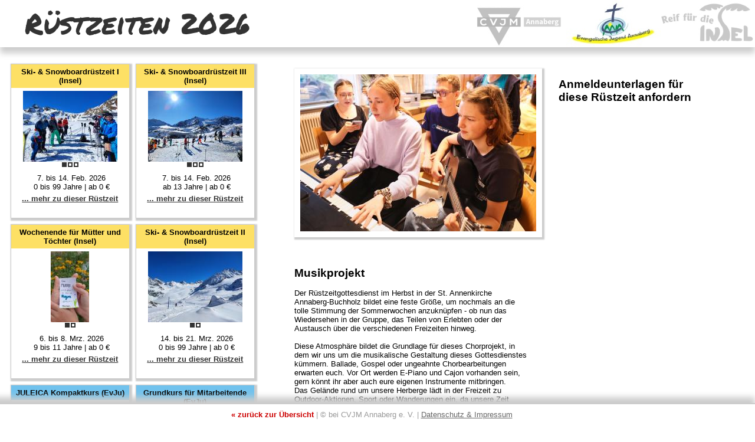

--- FILE ---
content_type: text/html; charset=UTF-8
request_url: https://ruestzeiten.info/?rz=2024musikprojekt
body_size: 4516
content:
<html>
<head>
	<title>Rüstzeiten 2026</title>
	<meta http-equiv="Content-Type" content="text/html; charset=utf-8"/>
	<link rel="stylesheet" href="anmeldung.css" type="text/css">
	<link href="fonts/PermanentMarker-Regular.css" rel="stylesheet"> 
	<script language="javascript" src="bild.js"></script>
</head>
<body>
<div class="kopf"><table class="kopf">
	<tr>
		<td class="links"><a href="?">Rüstzeiten 2026</a></td>
		<td class="rechts">
<a href="http://www.cvjm-annaberg.de" target="_blank"><img src="logo.CVJM.jpg" /></a><a href="http://www.ev-jugend-erz.de" target="_blank" class="aktiv" ><img src="logo.EvJu.jpg" /></a><a href="https://www.insel-adorf.de" target="_blank"><img src="logo.Insel.jpg" /></a>		</td>
	</tr>
</table></div>
<div class="kopfplatzhalter">&nbsp;</div>
<div class="rahmen">
<div class="RZuebersicht">
		<div class="RZboxInsel" id="2026ski-familien">
			<div class="RZboxTitel">Ski- & Snowboardrüstzeit I (Insel)</div>
			<div class="RZboxBild"><img src="bilder/2026ski-familien_David_20250814-031005.jpg" name="2026ski-familien" /><br /><a onMouseOver="BildWechseln('2026ski-familien','bilder/2026ski-familien_David_20250814-031005.jpg',0,3)" href="javascript:BildWechseln('2026ski-familien','bilder/2026ski-familien_David_20250814-031005.jpg',0,3)"><img src="icon1.png" name="2026ski-familien0" /></a><a onMouseOver="BildWechseln('2026ski-familien','bilder/2026ski-familien_David_20250814-031020.jpg',1,3)" href="javascript:BildWechseln('2026ski-familien','bilder/2026ski-familien_David_20250814-031020.jpg',1,3)"><img src="icon0.png" name="2026ski-familien1" /></a><a onMouseOver="BildWechseln('2026ski-familien','bilder/2026ski-familien_David_20250814-041141.jpg',2,3)" href="javascript:BildWechseln('2026ski-familien','bilder/2026ski-familien_David_20250814-041141.jpg',2,3)"><img src="icon0.png" name="2026ski-familien2" /></a>
			</div>
			<div class="RZboxText">7. bis 14. Feb. 2026<br />0 bis 99 Jahre | ab 0 €</div>
			<div class="rzlink"><a href="?rz=2026ski-familien">... mehr zu dieser Rüstzeit</a></div>
		</div>

		<div class="RZboxInsel" id="2026ski-jugend">
			<div class="RZboxTitel">Ski- & Snowboardrüstzeit III (Insel)</div>
			<div class="RZboxBild"><img src="bilder/2026ski-jugend_David_20250814-041040.jpg" name="2026ski-jugend" /><br /><a onMouseOver="BildWechseln('2026ski-jugend','bilder/2026ski-jugend_David_20250814-041040.jpg',0,3)" href="javascript:BildWechseln('2026ski-jugend','bilder/2026ski-jugend_David_20250814-041040.jpg',0,3)"><img src="icon1.png" name="2026ski-jugend0" /></a><a onMouseOver="BildWechseln('2026ski-jugend','bilder/2026ski-jugend_David_20250814-041053.jpg',1,3)" href="javascript:BildWechseln('2026ski-jugend','bilder/2026ski-jugend_David_20250814-041053.jpg',1,3)"><img src="icon0.png" name="2026ski-jugend1" /></a><a onMouseOver="BildWechseln('2026ski-jugend','bilder/2026ski-jugend_David_20250814-041108.jpg',2,3)" href="javascript:BildWechseln('2026ski-jugend','bilder/2026ski-jugend_David_20250814-041108.jpg',2,3)"><img src="icon0.png" name="2026ski-jugend2" /></a>
			</div>
			<div class="RZboxText">7. bis 14. Feb. 2026<br />ab 13 Jahre | ab 0 €</div>
			<div class="rzlink"><a href="?rz=2026ski-jugend">... mehr zu dieser Rüstzeit</a></div>
		</div>

		<div class="RZboxInsel" id="2026muetter-toechter">
			<div class="RZboxTitel">Wochenende für Mütter und Töchter (Insel)</div>
			<div class="RZboxBild"><img src="bilder/2026muetter-toechter_David_20250815-091342.jpg" name="2026muetter-toechter" /><br /><a onMouseOver="BildWechseln('2026muetter-toechter','bilder/2026muetter-toechter_David_20250815-091342.jpg',0,2)" href="javascript:BildWechseln('2026muetter-toechter','bilder/2026muetter-toechter_David_20250815-091342.jpg',0,2)"><img src="icon1.png" name="2026muetter-toechter0" /></a><a onMouseOver="BildWechseln('2026muetter-toechter','bilder/2026muetter-toechter_David_20250815-091357.jpg',1,2)" href="javascript:BildWechseln('2026muetter-toechter','bilder/2026muetter-toechter_David_20250815-091357.jpg',1,2)"><img src="icon0.png" name="2026muetter-toechter1" /></a>
			</div>
			<div class="RZboxText">6. bis 8. Mrz. 2026<br />9 bis 11 Jahre | ab 0 €</div>
			<div class="rzlink"><a href="?rz=2026muetter-toechter">... mehr zu dieser Rüstzeit</a></div>
		</div>

		<div class="RZboxInsel" id="2026ski-familie2">
			<div class="RZboxTitel">Ski- & Snowboardrüstzeit II (Insel)</div>
			<div class="RZboxBild"><img src="bilder/2026ski-familie2_David_20250814-040509.jpg" name="2026ski-familie2" /><br /><a onMouseOver="BildWechseln('2026ski-familie2','bilder/2026ski-familie2_David_20250814-040509.jpg',0,2)" href="javascript:BildWechseln('2026ski-familie2','bilder/2026ski-familie2_David_20250814-040509.jpg',0,2)"><img src="icon1.png" name="2026ski-familie20" /></a><a onMouseOver="BildWechseln('2026ski-familie2','bilder/2026ski-familie2_David_20250814-040524.jpg',1,2)" href="javascript:BildWechseln('2026ski-familie2','bilder/2026ski-familie2_David_20250814-040524.jpg',1,2)"><img src="icon0.png" name="2026ski-familie21" /></a>
			</div>
			<div class="RZboxText">14. bis 21. Mrz. 2026<br />0 bis 99 Jahre | ab 0 €</div>
			<div class="rzlink"><a href="?rz=2026ski-familie2">... mehr zu dieser Rüstzeit</a></div>
		</div>

		<div class="RZboxEvJu" id="2026juleica">
			<div class="RZboxTitel">JULEICA Kompaktkurs (EvJu)</div>
			<div class="RZboxBild"><img src="bilder/2026juleica_Thomas_20250618-120442.jpg" name="2026juleica" /><br /><a onMouseOver="BildWechseln('2026juleica','bilder/2026juleica_Thomas_20250618-120442.jpg',0,3)" href="javascript:BildWechseln('2026juleica','bilder/2026juleica_Thomas_20250618-120442.jpg',0,3)"><img src="icon1.png" name="2026juleica0" /></a><a onMouseOver="BildWechseln('2026juleica','bilder/2026juleica_Thomas_20250618-120931.jpg',1,3)" href="javascript:BildWechseln('2026juleica','bilder/2026juleica_Thomas_20250618-120931.jpg',1,3)"><img src="icon0.png" name="2026juleica1" /></a><a onMouseOver="BildWechseln('2026juleica','bilder/2026juleica_Thomas_20250808-024318.jpg',2,3)" href="javascript:BildWechseln('2026juleica','bilder/2026juleica_Thomas_20250808-024318.jpg',2,3)"><img src="icon0.png" name="2026juleica2" /></a>
			</div>
			<div class="RZboxText">7. bis 12. Apr. 2026<br />15 bis 26 Jahre | ab 0 €</div>
			<div class="rzlink"><a href="?rz=2026juleica">... mehr zu dieser Rüstzeit</a></div>
		</div>

		<div class="RZboxEvJu" id="2026grundkurs">
			<div class="RZboxTitel">Grundkurs für Mitarbeitende (EvJu)</div>
			<div class="RZboxBild"><img src="bilder/2026grundkurs_Thomas_20250618-122040.jpg" name="2026grundkurs" /><br /><a onMouseOver="BildWechseln('2026grundkurs','bilder/2026grundkurs_Thomas_20250618-122040.jpg',0,3)" href="javascript:BildWechseln('2026grundkurs','bilder/2026grundkurs_Thomas_20250618-122040.jpg',0,3)"><img src="icon1.png" name="2026grundkurs0" /></a><a onMouseOver="BildWechseln('2026grundkurs','bilder/2026grundkurs_Thomas_20250618-122223.jpg',1,3)" href="javascript:BildWechseln('2026grundkurs','bilder/2026grundkurs_Thomas_20250618-122223.jpg',1,3)"><img src="icon0.png" name="2026grundkurs1" /></a><a onMouseOver="BildWechseln('2026grundkurs','bilder/2026grundkurs_Thomas_20250808-023708.jpg',2,3)" href="javascript:BildWechseln('2026grundkurs','bilder/2026grundkurs_Thomas_20250808-023708.jpg',2,3)"><img src="icon0.png" name="2026grundkurs2" /></a>
			</div>
			<div class="RZboxText">8. bis 10. Mai 2026<br />ab 14 Jahre | ab 0 €</div>
			<div class="rzlink"><a href="?rz=2026grundkurs">... mehr zu dieser Rüstzeit</a></div>
		</div>

		<div class="RZboxInsel" id="2026bruecke">
			<div class="RZboxTitel">Brückenrüstzeit (EvJu)</div>
			<div class="RZboxBild"><img src="bilder/2026bruecke_David_20250814-044221.jpg" name="2026bruecke" /><br /><a onMouseOver="BildWechseln('2026bruecke','bilder/2026bruecke_David_20250814-044221.jpg',0,5)" href="javascript:BildWechseln('2026bruecke','bilder/2026bruecke_David_20250814-044221.jpg',0,5)"><img src="icon1.png" name="2026bruecke0" /></a><a onMouseOver="BildWechseln('2026bruecke','bilder/2026bruecke_David_20250814-044243.jpg',1,5)" href="javascript:BildWechseln('2026bruecke','bilder/2026bruecke_David_20250814-044243.jpg',1,5)"><img src="icon0.png" name="2026bruecke1" /></a><a onMouseOver="BildWechseln('2026bruecke','bilder/2026bruecke_David_20250814-044259.jpg',2,5)" href="javascript:BildWechseln('2026bruecke','bilder/2026bruecke_David_20250814-044259.jpg',2,5)"><img src="icon0.png" name="2026bruecke2" /></a><a onMouseOver="BildWechseln('2026bruecke','bilder/2026bruecke_David_20250814-044313.jpg',3,5)" href="javascript:BildWechseln('2026bruecke','bilder/2026bruecke_David_20250814-044313.jpg',3,5)"><img src="icon0.png" name="2026bruecke3" /></a><a onMouseOver="BildWechseln('2026bruecke','bilder/2026bruecke_David_20250814-044327.jpg',4,5)" href="javascript:BildWechseln('2026bruecke','bilder/2026bruecke_David_20250814-044327.jpg',4,5)"><img src="icon0.png" name="2026bruecke4" /></a>
			</div>
			<div class="RZboxText">14. bis 17. Mai 2026<br />ab 12 Jahre | ab 99 €</div>
			<div class="rzlink"><a href="?rz=2026bruecke">... mehr zu dieser Rüstzeit</a></div>
		</div>

		<div class="RZboxEvJu" id="2026pfingsten">
			<div class="RZboxTitel">Kloster Volkenroda (EvJu)</div>
			<div class="RZboxBild"><img src="bilder/2026pfingsten_Thomas_20251110-090352.jpg" name="2026pfingsten" /><br /><a onMouseOver="BildWechseln('2026pfingsten','bilder/2026pfingsten_Thomas_20251110-090352.jpg',0,4)" href="javascript:BildWechseln('2026pfingsten','bilder/2026pfingsten_Thomas_20251110-090352.jpg',0,4)"><img src="icon1.png" name="2026pfingsten0" /></a><a onMouseOver="BildWechseln('2026pfingsten','bilder/2026pfingsten_Thomas_20251110-090404.jpg',1,4)" href="javascript:BildWechseln('2026pfingsten','bilder/2026pfingsten_Thomas_20251110-090404.jpg',1,4)"><img src="icon0.png" name="2026pfingsten1" /></a><a onMouseOver="BildWechseln('2026pfingsten','bilder/2026pfingsten_Thomas_20251110-090828.jpg',2,4)" href="javascript:BildWechseln('2026pfingsten','bilder/2026pfingsten_Thomas_20251110-090828.jpg',2,4)"><img src="icon0.png" name="2026pfingsten2" /></a><a onMouseOver="BildWechseln('2026pfingsten','bilder/2026pfingsten_Thomas_20251121-100758.jpg',3,4)" href="javascript:BildWechseln('2026pfingsten','bilder/2026pfingsten_Thomas_20251121-100758.jpg',3,4)"><img src="icon0.png" name="2026pfingsten3" /></a>
			</div>
			<div class="RZboxText">22. bis 25. Mai 2026<br />15 bis 20 Jahre | ab 120 €</div>
			<div class="rzlink"><a href="?rz=2026pfingsten">... mehr zu dieser Rüstzeit</a></div>
		</div>

		<div class="RZboxCVJM" id="2026jungs">
			<div class="RZboxTitel">Jungscharrüstzeit Jungen (CVJM)</div>
			<div class="RZboxBild"><img src="bilder/2026jungs_Resi_20250814-111104.jpg" name="2026jungs" /><br /><a onMouseOver="BildWechseln('2026jungs','bilder/2026jungs_Resi_20250814-111104.jpg',0,3)" href="javascript:BildWechseln('2026jungs','bilder/2026jungs_Resi_20250814-111104.jpg',0,3)"><img src="icon1.png" name="2026jungs0" /></a><a onMouseOver="BildWechseln('2026jungs','bilder/2026jungs_Resi_20250814-111120.jpg',1,3)" href="javascript:BildWechseln('2026jungs','bilder/2026jungs_Resi_20250814-111120.jpg',1,3)"><img src="icon0.png" name="2026jungs1" /></a><a onMouseOver="BildWechseln('2026jungs','bilder/2026jungs_Resi_20250814-111128.jpg',2,3)" href="javascript:BildWechseln('2026jungs','bilder/2026jungs_Resi_20250814-111128.jpg',2,3)"><img src="icon0.png" name="2026jungs2" /></a>
			</div>
			<div class="RZboxText">4. bis 11. Jul. 2026<br />9 bis 13 Jahre | ab 200 €</div>
			<div class="rzlink"><a href="?rz=2026jungs">... mehr zu dieser Rüstzeit</a></div>
		</div>

		<div class="RZboxEvJu" id="2026ostsee">
			<div class="RZboxTitel">Ostsee Jugendcamp (EvJu)</div>
			<div class="RZboxBild"><img src="bilder/2026ostsee_Thomas_20250618-105634.jpg" name="2026ostsee" /><br /><a onMouseOver="BildWechseln('2026ostsee','bilder/2026ostsee_Thomas_20250618-105634.jpg',0,4)" href="javascript:BildWechseln('2026ostsee','bilder/2026ostsee_Thomas_20250618-105634.jpg',0,4)"><img src="icon1.png" name="2026ostsee0" /></a><a onMouseOver="BildWechseln('2026ostsee','bilder/2026ostsee_Thomas_20250808-104827.jpg',1,4)" href="javascript:BildWechseln('2026ostsee','bilder/2026ostsee_Thomas_20250808-104827.jpg',1,4)"><img src="icon0.png" name="2026ostsee1" /></a><a onMouseOver="BildWechseln('2026ostsee','bilder/2026ostsee_Thomas_20250808-105023.jpg',2,4)" href="javascript:BildWechseln('2026ostsee','bilder/2026ostsee_Thomas_20250808-105023.jpg',2,4)"><img src="icon0.png" name="2026ostsee2" /></a><a onMouseOver="BildWechseln('2026ostsee','bilder/2026ostsee_Thomas_20250808-105155.jpg',3,4)" href="javascript:BildWechseln('2026ostsee','bilder/2026ostsee_Thomas_20250808-105155.jpg',3,4)"><img src="icon0.png" name="2026ostsee3" /></a>
			</div>
			<div class="RZboxText">4. bis 12. Jul. 2026<br />14 bis 17 Jahre | ab 325 €</div>
			<div class="rzlink"><a href="?rz=2026ostsee">... mehr zu dieser Rüstzeit</a></div>
		</div>

		<div class="RZboxEvJu" id="2026kinder">
			<div class="RZboxTitel">Kinderrüstzeit (EvJu)</div>
			<div class="RZboxBild"><img src="bilder/2026kinder_Verona_20250822-044741.jpg" name="2026kinder" /><br /><a onMouseOver="BildWechseln('2026kinder','bilder/2026kinder_Verona_20250822-044741.jpg',0,2)" href="javascript:BildWechseln('2026kinder','bilder/2026kinder_Verona_20250822-044741.jpg',0,2)"><img src="icon1.png" name="2026kinder0" /></a><a onMouseOver="BildWechseln('2026kinder','bilder/2026kinder_Verona_20250822-044802.jpg',1,2)" href="javascript:BildWechseln('2026kinder','bilder/2026kinder_Verona_20250822-044802.jpg',1,2)"><img src="icon0.png" name="2026kinder1" /></a>
			</div>
			<div class="RZboxText">5. bis 10. Jul. 2026<br />6 bis 13 Jahre | ab 120 €</div>
			<div class="rzlink"><a href="?rz=2026kinder">... mehr zu dieser Rüstzeit</a></div>
		</div>

		<div class="RZboxCVJM" id="2026maedchen">
			<div class="RZboxTitel">Jungscharrüstzeit Mädchen (CVJM)</div>
			<div class="RZboxBild"><img src="bilder/2026maedchen_Resi_20250814-110701.jpg" name="2026maedchen" /><br /><a onMouseOver="BildWechseln('2026maedchen','bilder/2026maedchen_Resi_20250814-110701.jpg',0,4)" href="javascript:BildWechseln('2026maedchen','bilder/2026maedchen_Resi_20250814-110701.jpg',0,4)"><img src="icon1.png" name="2026maedchen0" /></a><a onMouseOver="BildWechseln('2026maedchen','bilder/2026maedchen_Resi_20250814-110725.jpg',1,4)" href="javascript:BildWechseln('2026maedchen','bilder/2026maedchen_Resi_20250814-110725.jpg',1,4)"><img src="icon0.png" name="2026maedchen1" /></a><a onMouseOver="BildWechseln('2026maedchen','bilder/2026maedchen_Resi_20250814-110807.jpg',2,4)" href="javascript:BildWechseln('2026maedchen','bilder/2026maedchen_Resi_20250814-110807.jpg',2,4)"><img src="icon0.png" name="2026maedchen2" /></a><a onMouseOver="BildWechseln('2026maedchen','bilder/2026maedchen_Resi_20250814-110822.jpg',3,4)" href="javascript:BildWechseln('2026maedchen','bilder/2026maedchen_Resi_20250814-110822.jpg',3,4)"><img src="icon0.png" name="2026maedchen3" /></a>
			</div>
			<div class="RZboxText">11. bis 18. Jul. 2026<br />9 bis 13 Jahre | ab 200 €</div>
			<div class="rzlink"><a href="?rz=2026maedchen">... mehr zu dieser Rüstzeit</a></div>
		</div>

		<div class="RZboxCVJM" id="2026jugend">
			<div class="RZboxTitel">Jugendrüstzeit Rømø (CVJM)</div>
			<div class="RZboxBild"><img src="bilder/2026jugend_Resi_20250723-102025.jpg" name="2026jugend" /><br /><a onMouseOver="BildWechseln('2026jugend','bilder/2026jugend_Resi_20250723-102025.jpg',0,3)" href="javascript:BildWechseln('2026jugend','bilder/2026jugend_Resi_20250723-102025.jpg',0,3)"><img src="icon1.png" name="2026jugend0" /></a><a onMouseOver="BildWechseln('2026jugend','bilder/2026jugend_Resi_20250723-102041.jpg',1,3)" href="javascript:BildWechseln('2026jugend','bilder/2026jugend_Resi_20250723-102041.jpg',1,3)"><img src="icon0.png" name="2026jugend1" /></a><a onMouseOver="BildWechseln('2026jugend','bilder/2026jugend_Resi_20250723-102132.jpg',2,3)" href="javascript:BildWechseln('2026jugend','bilder/2026jugend_Resi_20250723-102132.jpg',2,3)"><img src="icon0.png" name="2026jugend2" /></a>
			</div>
			<div class="RZboxText">13. bis 22. Jul. 2026<br />14 bis 17 Jahre | ab 410 €</div>
			<div class="rzlink"><a href="?rz=2026jugend">... mehr zu dieser Rüstzeit</a></div>
		</div>

		<div class="RZboxEvJu" id="2026survival">
			<div class="RZboxTitel">Survival Rüstzeit (EvJu)</div>
			<div class="RZboxBild"><img src="bilder/2026survival_Thomas_20250814-031230.jpg" name="2026survival" /><br /><a onMouseOver="BildWechseln('2026survival','bilder/2026survival_Thomas_20250814-031230.jpg',0,2)" href="javascript:BildWechseln('2026survival','bilder/2026survival_Thomas_20250814-031230.jpg',0,2)"><img src="icon1.png" name="2026survival0" /></a><a onMouseOver="BildWechseln('2026survival','bilder/2026survival_Thomas_20250814-031400.jpg',1,2)" href="javascript:BildWechseln('2026survival','bilder/2026survival_Thomas_20250814-031400.jpg',1,2)"><img src="icon0.png" name="2026survival1" /></a>
			</div>
			<div class="RZboxText">27. bis 31. Jul. 2026<br />ab 16 Jahre | ab 0 €</div>
			<div class="rzlink"><a href="?rz=2026survival">... mehr zu dieser Rüstzeit</a></div>
		</div>

		<div class="RZboxInsel" id="2026baucamp">
			<div class="RZboxTitel">INSEL Baucamp (Insel)</div>
			<div class="RZboxBild"><img src="bilder/2026baucamp_David_20250814-022637.jpg" name="2026baucamp" /><br /><a onMouseOver="BildWechseln('2026baucamp','bilder/2026baucamp_David_20250814-022637.jpg',0,4)" href="javascript:BildWechseln('2026baucamp','bilder/2026baucamp_David_20250814-022637.jpg',0,4)"><img src="icon1.png" name="2026baucamp0" /></a><a onMouseOver="BildWechseln('2026baucamp','bilder/2026baucamp_David_20250814-022652.jpg',1,4)" href="javascript:BildWechseln('2026baucamp','bilder/2026baucamp_David_20250814-022652.jpg',1,4)"><img src="icon0.png" name="2026baucamp1" /></a><a onMouseOver="BildWechseln('2026baucamp','bilder/2026baucamp_David_20250814-022713.jpg',2,4)" href="javascript:BildWechseln('2026baucamp','bilder/2026baucamp_David_20250814-022713.jpg',2,4)"><img src="icon0.png" name="2026baucamp2" /></a><a onMouseOver="BildWechseln('2026baucamp','bilder/2026baucamp_David_20250814-022751.jpg',3,4)" href="javascript:BildWechseln('2026baucamp','bilder/2026baucamp_David_20250814-022751.jpg',3,4)"><img src="icon0.png" name="2026baucamp3" /></a>
			</div>
			<div class="RZboxText">2. bis 7. Aug. 2026<br />ab 14 Jahre | ab 0 €</div>
			<div class="rzlink"><a href="?rz=2026baucamp">... mehr zu dieser Rüstzeit</a></div>
		</div>

		<div class="RZboxEvJu" id="2026frankreich">
			<div class="RZboxTitel">Jugendzeltlager Pont d´Arc (EvJu)</div>
			<div class="RZboxBild"><img src="bilder/2026frankreich_Thomas_20250618-100256.jpg" name="2026frankreich" /><br /><a onMouseOver="BildWechseln('2026frankreich','bilder/2026frankreich_Thomas_20250618-100256.jpg',0,4)" href="javascript:BildWechseln('2026frankreich','bilder/2026frankreich_Thomas_20250618-100256.jpg',0,4)"><img src="icon1.png" name="2026frankreich0" /></a><a onMouseOver="BildWechseln('2026frankreich','bilder/2026frankreich_Thomas_20250618-101254.jpg',1,4)" href="javascript:BildWechseln('2026frankreich','bilder/2026frankreich_Thomas_20250618-101254.jpg',1,4)"><img src="icon0.png" name="2026frankreich1" /></a><a onMouseOver="BildWechseln('2026frankreich','bilder/2026frankreich_Thomas_20250618-101950.jpg',2,4)" href="javascript:BildWechseln('2026frankreich','bilder/2026frankreich_Thomas_20250618-101950.jpg',2,4)"><img src="icon0.png" name="2026frankreich2" /></a><a onMouseOver="BildWechseln('2026frankreich','bilder/2026frankreich_Thomas_20250808-105502.jpg',3,4)" href="javascript:BildWechseln('2026frankreich','bilder/2026frankreich_Thomas_20250808-105502.jpg',3,4)"><img src="icon0.png" name="2026frankreich3" /></a>
			</div>
			<div class="RZboxText">2. bis 14. Aug. 2026<br />ab 15 Jahre | ab 0 €</div>
			<div class="rzlink"><a href="?rz=2026frankreich">... mehr zu dieser Rüstzeit</a></div>
		</div>

		<div class="RZboxEvJu" id="2026papua">
			<div class="RZboxTitel">Internationale Jugendbegegnung mit Papua-Neuguinea in Deutschland (EvJu)</div>
			<div class="RZboxBild"><img src="bilder/2026papua_Thomas_20250619-103004.jpg" name="2026papua" /><br /><a onMouseOver="BildWechseln('2026papua','bilder/2026papua_Thomas_20250619-103004.jpg',0,4)" href="javascript:BildWechseln('2026papua','bilder/2026papua_Thomas_20250619-103004.jpg',0,4)"><img src="icon1.png" name="2026papua0" /></a><a onMouseOver="BildWechseln('2026papua','bilder/2026papua_Thomas_20250619-103017.jpg',1,4)" href="javascript:BildWechseln('2026papua','bilder/2026papua_Thomas_20250619-103017.jpg',1,4)"><img src="icon0.png" name="2026papua1" /></a><a onMouseOver="BildWechseln('2026papua','bilder/2026papua_Thomas_20250619-103029.jpg',2,4)" href="javascript:BildWechseln('2026papua','bilder/2026papua_Thomas_20250619-103029.jpg',2,4)"><img src="icon0.png" name="2026papua2" /></a><a onMouseOver="BildWechseln('2026papua','bilder/2026papua_Thomas_20250619-103044.jpg',3,4)" href="javascript:BildWechseln('2026papua','bilder/2026papua_Thomas_20250619-103044.jpg',3,4)"><img src="icon0.png" name="2026papua3" /></a>
			</div>
			<div class="RZboxText">6. bis 15. Aug. 2026<br />16 bis 26 Jahre | ab 180 €</div>
			<div class="rzlink"><a href="?rz=2026papua">... mehr zu dieser Rüstzeit</a></div>
		</div>

		<div class="RZboxInsel" id="2026sommerspiele">
			<div class="RZboxTitel">INSEL Sommerspiele (Insel)</div>
			<div class="RZboxBild"><img src="bilder/2026sommerspiele_David_20250814-025421.jpg" name="2026sommerspiele" /><br /><a onMouseOver="BildWechseln('2026sommerspiele','bilder/2026sommerspiele_David_20250814-025421.jpg',0,2)" href="javascript:BildWechseln('2026sommerspiele','bilder/2026sommerspiele_David_20250814-025421.jpg',0,2)"><img src="icon1.png" name="2026sommerspiele0" /></a><a onMouseOver="BildWechseln('2026sommerspiele','bilder/2026sommerspiele_David_20250814-025436.jpg',1,2)" href="javascript:BildWechseln('2026sommerspiele','bilder/2026sommerspiele_David_20250814-025436.jpg',1,2)"><img src="icon0.png" name="2026sommerspiele1" /></a>
			</div>
			<div class="RZboxText">10. bis 14. Aug. 2026<br />7 bis 12 Jahre | ab 0 €</div>
			<div class="rzlink"><a href="?rz=2026sommerspiele">... mehr zu dieser Rüstzeit</a></div>
		</div>

		<div class="RZboxInsel" id="2026gebetswandern">
			<div class="RZboxTitel">Gebets- & Wandertour (Insel)</div>
			<div class="RZboxBild"><img src="bilder/2026gebetswandern_David_20250814-024013.jpg" name="2026gebetswandern" /><br /><a onMouseOver="BildWechseln('2026gebetswandern','bilder/2026gebetswandern_David_20250814-024013.jpg',0,3)" href="javascript:BildWechseln('2026gebetswandern','bilder/2026gebetswandern_David_20250814-024013.jpg',0,3)"><img src="icon1.png" name="2026gebetswandern0" /></a><a onMouseOver="BildWechseln('2026gebetswandern','bilder/2026gebetswandern_David_20250814-024031.jpg',1,3)" href="javascript:BildWechseln('2026gebetswandern','bilder/2026gebetswandern_David_20250814-024031.jpg',1,3)"><img src="icon0.png" name="2026gebetswandern1" /></a><a onMouseOver="BildWechseln('2026gebetswandern','bilder/2026gebetswandern_David_20250814-024052.jpg',2,3)" href="javascript:BildWechseln('2026gebetswandern','bilder/2026gebetswandern_David_20250814-024052.jpg',2,3)"><img src="icon0.png" name="2026gebetswandern2" /></a>
			</div>
			<div class="RZboxText">23. bis 29. Aug. 2026<br />ab 18 Jahre | ab 0 €</div>
			<div class="rzlink"><a href="?rz=2026gebetswandern">... mehr zu dieser Rüstzeit</a></div>
		</div>

		<div class="RZboxInsel" id="2026maennerwandern-david">
			<div class="RZboxTitel">Männerwanderwoche (Insel)</div>
			<div class="RZboxBild"><img src="bilder/2026maennerwandern-david_David_20250825-112230.jpg" name="2026maennerwandern-david" /><br /><a onMouseOver="BildWechseln('2026maennerwandern-david','bilder/2026maennerwandern-david_David_20250825-112230.jpg',0,5)" href="javascript:BildWechseln('2026maennerwandern-david','bilder/2026maennerwandern-david_David_20250825-112230.jpg',0,5)"><img src="icon1.png" name="2026maennerwandern-david0" /></a><a onMouseOver="BildWechseln('2026maennerwandern-david','bilder/2026maennerwandern-david_David_20250825-112248.jpg',1,5)" href="javascript:BildWechseln('2026maennerwandern-david','bilder/2026maennerwandern-david_David_20250825-112248.jpg',1,5)"><img src="icon0.png" name="2026maennerwandern-david1" /></a><a onMouseOver="BildWechseln('2026maennerwandern-david','bilder/2026maennerwandern-david_David_20250825-112304.jpg',2,5)" href="javascript:BildWechseln('2026maennerwandern-david','bilder/2026maennerwandern-david_David_20250825-112304.jpg',2,5)"><img src="icon0.png" name="2026maennerwandern-david2" /></a><a onMouseOver="BildWechseln('2026maennerwandern-david','bilder/2026maennerwandern-david_David_20250825-112327.jpg',3,5)" href="javascript:BildWechseln('2026maennerwandern-david','bilder/2026maennerwandern-david_David_20250825-112327.jpg',3,5)"><img src="icon0.png" name="2026maennerwandern-david3" /></a><a onMouseOver="BildWechseln('2026maennerwandern-david','bilder/2026maennerwandern-david_David_20250825-112415.jpg',4,5)" href="javascript:BildWechseln('2026maennerwandern-david','bilder/2026maennerwandern-david_David_20250825-112415.jpg',4,5)"><img src="icon0.png" name="2026maennerwandern-david4" /></a>
			</div>
			<div class="RZboxText">23. bis 29. Aug. 2026<br />ab 18 Jahre | ab 0 €</div>
			<div class="rzlink"><a href="?rz=2026maennerwandern-david">... mehr zu dieser Rüstzeit</a></div>
		</div>

		<div class="RZboxEvJu" id="2026norwegen">
			<div class="RZboxTitel">Norwegen Rüstzeit (EvJu)</div>
			<div class="RZboxBild"><img src="bilder/2026norwegen_Thomas_20250618-103117.jpg" name="2026norwegen" /><br /><a onMouseOver="BildWechseln('2026norwegen','bilder/2026norwegen_Thomas_20250618-103117.jpg',0,4)" href="javascript:BildWechseln('2026norwegen','bilder/2026norwegen_Thomas_20250618-103117.jpg',0,4)"><img src="icon1.png" name="2026norwegen0" /></a><a onMouseOver="BildWechseln('2026norwegen','bilder/2026norwegen_Thomas_20250618-103139.jpg',1,4)" href="javascript:BildWechseln('2026norwegen','bilder/2026norwegen_Thomas_20250618-103139.jpg',1,4)"><img src="icon0.png" name="2026norwegen1" /></a><a onMouseOver="BildWechseln('2026norwegen','bilder/2026norwegen_Thomas_20250618-103201.jpg',2,4)" href="javascript:BildWechseln('2026norwegen','bilder/2026norwegen_Thomas_20250618-103201.jpg',2,4)"><img src="icon0.png" name="2026norwegen2" /></a><a onMouseOver="BildWechseln('2026norwegen','bilder/2026norwegen_Thomas_20250618-103226.jpg',3,4)" href="javascript:BildWechseln('2026norwegen','bilder/2026norwegen_Thomas_20250618-103226.jpg',3,4)"><img src="icon0.png" name="2026norwegen3" /></a>
			</div>
			<div class="RZboxText">28. Aug. bis 8. Sep. 2026<br />18 bis 27 Jahre | ab 0 €</div>
			<div class="rzlink"><a href="?rz=2026norwegen">... mehr zu dieser Rüstzeit</a></div>
		</div>

		<div class="RZboxInsel" id="2026frauenwandern1">
			<div class="RZboxTitel">Frauenwanderwoche (Insel)</div>
			<div class="RZboxBild"><img src="bilder/2026frauenwandern1_David_20250814-023332.jpg" name="2026frauenwandern1" /><br /><a onMouseOver="BildWechseln('2026frauenwandern1','bilder/2026frauenwandern1_David_20250814-023332.jpg',0,3)" href="javascript:BildWechseln('2026frauenwandern1','bilder/2026frauenwandern1_David_20250814-023332.jpg',0,3)"><img src="icon1.png" name="2026frauenwandern10" /></a><a onMouseOver="BildWechseln('2026frauenwandern1','bilder/2026frauenwandern1_David_20250814-023345.jpg',1,3)" href="javascript:BildWechseln('2026frauenwandern1','bilder/2026frauenwandern1_David_20250814-023345.jpg',1,3)"><img src="icon0.png" name="2026frauenwandern11" /></a><a onMouseOver="BildWechseln('2026frauenwandern1','bilder/2026frauenwandern1_David_20250814-023510.jpg',2,3)" href="javascript:BildWechseln('2026frauenwandern1','bilder/2026frauenwandern1_David_20250814-023510.jpg',2,3)"><img src="icon0.png" name="2026frauenwandern12" /></a>
			</div>
			<div class="RZboxText">6. bis 12. Sep. 2026<br />ab 18 Jahre | ab 0 €</div>
			<div class="rzlink"><a href="?rz=2026frauenwandern1">... mehr zu dieser Rüstzeit</a></div>
		</div>

		<div class="RZboxInsel" id="2026maennerwandern-stephan">
			<div class="RZboxTitel">Männerwanderwoche (Insel)</div>
			<div class="RZboxBild"><img src="bilder/2026maennerwandern-stephan_David_20250814-024527.jpg" name="2026maennerwandern-stephan" /><br /><a onMouseOver="BildWechseln('2026maennerwandern-stephan','bilder/2026maennerwandern-stephan_David_20250814-024527.jpg',0,3)" href="javascript:BildWechseln('2026maennerwandern-stephan','bilder/2026maennerwandern-stephan_David_20250814-024527.jpg',0,3)"><img src="icon1.png" name="2026maennerwandern-stephan0" /></a><a onMouseOver="BildWechseln('2026maennerwandern-stephan','bilder/2026maennerwandern-stephan_David_20250814-024600.jpg',1,3)" href="javascript:BildWechseln('2026maennerwandern-stephan','bilder/2026maennerwandern-stephan_David_20250814-024600.jpg',1,3)"><img src="icon0.png" name="2026maennerwandern-stephan1" /></a><a onMouseOver="BildWechseln('2026maennerwandern-stephan','bilder/2026maennerwandern-stephan_David_20250814-024615.jpg',2,3)" href="javascript:BildWechseln('2026maennerwandern-stephan','bilder/2026maennerwandern-stephan_David_20250814-024615.jpg',2,3)"><img src="icon0.png" name="2026maennerwandern-stephan2" /></a>
			</div>
			<div class="RZboxText">6. bis 12. Sep. 2026<br />ab 18 Jahre | ab 0 €</div>
			<div class="rzlink"><a href="?rz=2026maennerwandern-stephan">... mehr zu dieser Rüstzeit</a></div>
		</div>

		<div class="RZboxEvJu" id="2026israel">
			<div class="RZboxTitel">Israel Youthmeeting (EvJu)</div>
			<div class="RZboxBild"><img src="bilder/2026israel_Thomas_20250619-092801.jpg" name="2026israel" /><br /><a onMouseOver="BildWechseln('2026israel','bilder/2026israel_Thomas_20250619-092801.jpg',0,4)" href="javascript:BildWechseln('2026israel','bilder/2026israel_Thomas_20250619-092801.jpg',0,4)"><img src="icon1.png" name="2026israel0" /></a><a onMouseOver="BildWechseln('2026israel','bilder/2026israel_Thomas_20250619-093125.jpg',1,4)" href="javascript:BildWechseln('2026israel','bilder/2026israel_Thomas_20250619-093125.jpg',1,4)"><img src="icon0.png" name="2026israel1" /></a><a onMouseOver="BildWechseln('2026israel','bilder/2026israel_Thomas_20250808-024050.jpg',2,4)" href="javascript:BildWechseln('2026israel','bilder/2026israel_Thomas_20250808-024050.jpg',2,4)"><img src="icon0.png" name="2026israel2" /></a><a onMouseOver="BildWechseln('2026israel','bilder/2026israel_Thomas_20250903-083710.jpg',3,4)" href="javascript:BildWechseln('2026israel','bilder/2026israel_Thomas_20250903-083710.jpg',3,4)"><img src="icon0.png" name="2026israel3" /></a>
			</div>
			<div class="RZboxText">7. bis 16. Okt. 2026<br />16 bis 18 Jahre | ab 0 €</div>
			<div class="rzlink"><a href="?rz=2026israel">... mehr zu dieser Rüstzeit</a></div>
		</div>

		<div class="RZboxInsel" id="2026insel-jugend">
			<div class="RZboxTitel">Wochenend-Gebetsseminar (Insel)</div>
			<div class="RZboxBild"><img src="bilder/2026insel-jugend_David_20250815-052613.jpg" name="2026insel-jugend" /><br /><a onMouseOver="BildWechseln('2026insel-jugend','bilder/2026insel-jugend_David_20250815-052613.jpg',0,4)" href="javascript:BildWechseln('2026insel-jugend','bilder/2026insel-jugend_David_20250815-052613.jpg',0,4)"><img src="icon1.png" name="2026insel-jugend0" /></a><a onMouseOver="BildWechseln('2026insel-jugend','bilder/2026insel-jugend_David_20250815-052625.jpg',1,4)" href="javascript:BildWechseln('2026insel-jugend','bilder/2026insel-jugend_David_20250815-052625.jpg',1,4)"><img src="icon0.png" name="2026insel-jugend1" /></a><a onMouseOver="BildWechseln('2026insel-jugend','bilder/2026insel-jugend_David_20250815-091453.jpg',2,4)" href="javascript:BildWechseln('2026insel-jugend','bilder/2026insel-jugend_David_20250815-091453.jpg',2,4)"><img src="icon0.png" name="2026insel-jugend2" /></a><a onMouseOver="BildWechseln('2026insel-jugend','bilder/2026insel-jugend_David_20250815-091519.jpg',3,4)" href="javascript:BildWechseln('2026insel-jugend','bilder/2026insel-jugend_David_20250815-091519.jpg',3,4)"><img src="icon0.png" name="2026insel-jugend3" /></a>
			</div>
			<div class="RZboxText">9. bis 11. Okt. 2026<br />ab 16 Jahre | ab 0 €</div>
			<div class="rzlink"><a href="?rz=2026insel-jugend">... mehr zu dieser Rüstzeit</a></div>
		</div>
<div class="clear"></div></div>		<div class="RZdetails">

			<div class="DetailBild"><img src="bilder_gross/2024musikprojekt_Thomas_20230907-085737.jpg" name="gross2024musikprojekt" /></div>			<h2>Musikprojekt</h2>
			<div class="detailtext">Der Rüstzeitgottesdienst im Herbst in der St. Annenkirche Annaberg-Buchholz bildet eine feste Größe, um nochmals an die tolle Stimmung der Sommerwochen anzuknüpfen - ob nun das Wiedersehen in der Gruppe, das Teilen von Erlebten oder der Austausch über die verschiedenen Freizeiten hinweg.<br />
<br />
Diese Atmosphäre bildet die Grundlage für dieses Chorprojekt, in dem wir uns um die musikalische Gestaltung dieses Gottesdienstes kümmern. Ballade, Gospel oder ungeahnte Chorbearbeitungen erwarten euch. Vor Ort werden E-Piano und Cajon vorhanden sein, gern könnt ihr aber auch eure eigenen Instrumente mitbringen.<br />
Das Gelände rund um unsere Herberge lädt in der Freizeit zu Outdoor-Aktionen, Sport oder Wanderungen ein, da unsere Zeit natürlich nicht ausschließlich der musikalischen Probe dienen wird. Übernachten werden wir im gemütlichen Bungalowdorf, während uns für die Probenphase ein moderner Glaspavillon zur Verfügung steht.<br />
<br />
Ihren Abschluss finden die Jugendchortage im großen Gottesdienst in der St. Annenkirche, der mit unserem Programm den geeigneten musikalischen Rahmen erhält.</div>
			<h3>Details der Rüstzeit</h3>
			<div class="detailtext">
				<table>
					<tr>
						<th>Veranstalter:</th>
						<td>Evangelische Jugend Annaberg - Region Annaberg</td>
					</tr>
										<tr>
						<th>Ort:</th>
						<td>Hüttstattmühle bei Marienberg</td>
					</tr>
										<tr>
						<th>Zeitraum:</th>
						<td>17.10.2024 bis 20.10.2024</td>
					</tr>
					<tr>
						<th>Alter:</th>
						<td>ab 9 bis 15 Jahre</td>
					<tr>
						<th>Leitung:</th>
						<td>Jugendkantor Lukas Petschowsky und Team</td>
					</tr>
					<tr>
						<th>Anreise:</th>
						<td>individuell</td>
					</tr>
										<tr>
						<th>Teilnehmeranzahl:</th>
						<td>Rüstzeit findet ab 15 Teilnehmeden statt</td>
					</tr>
										<tr>
						<th>Leistungen:</th>
						<td>Übernachtung, Verpflegung, Programm</td>
					</tr>
				</table>
			</div>
			<h3>Preise</h3>
			<div><table class="preise">
	
		<tr>
				<th>Preis pro Person	55,-€</th>
		</tr>			</table></div>
		</div>
		<div class="AnmeldeBox">
		<h2>Anmeldeunterlagen für diese Rüstzeit anfordern</h2>
<div></div>
		</div>
		<div class="clear"></div>
</div><div class="impressumblind">&nbsp;</div>
<div class="impressum"><a href="?" class="zurueck">&laquo; zurück zur Übersicht</a> | &copy; bei CVJM Annaberg e. V. | <a href="impressum.php">Datenschutz & Impressum</a></div>
</body>
</html>

--- FILE ---
content_type: text/css
request_url: https://ruestzeiten.info/anmeldung.css
body_size: 1774
content:
/*
BASISFARBEN:
CVJM	238,143,149
EvJu	113,194,237
Insel	253,224,101
EEFM	136,204,170 (vorher 119,187,102)
*/
body {
	margin:0px;
	padding:0px;
	/*
	background: url(hintergrund/2017junge-erwachsene_Georg_20160831-031311.jpg) no-repeat center center fixed; 
  -webkit-background-size: cover;
  -moz-background-size: cover;
  -o-background-size: cover;
  background-size: cover;*/
}

div.rahmen {
	width:100%;
	display:table;
	text-align:center;
}


div.clear {
	clear: both;
}

div.kopf {
	width:100%;
	padding:0%;
	margin:0%;
	display:block;
	position:fixed;
	height:80px;
	box-shadow: 0px 10px 10px rgb(204,204,204);
}

div.kopfplatzhalter {
	width:100%;
	padding:0%;
	margin:0%;
	display:block;
	height:90px;
}

table.kopf {
	width:100%;
	background-color:white;
	border-collapse:collapse;
}

table.kopf td{
	margin:0px;
	padding:0px;
}

table.kopf td.links{
	text-align:center;
	vertical-align:middle;
	font-family:'Permanent Marker', serif;
	font-size:3em;
}

table.kopf td.links a{
	text-decoration:none;
	color:rgb(51,51,51);
}

table.kopf td.links a:hover{
	text-decoration:none;
	color:rgb(204,0,0);
}

table.kopf td.rechts{
	text-align:right;
	width:814px;
}

table.kopf td.rechts a{
	opacity:0.33;
	-webkit-filter: grayscale(1);
    filter: grayscale(1);
}

table.kopf td.rechts a:hover, table.kopf td.rechts a.aktiv {
	opacity:1;
	-webkit-filter: none;
	filter: none;
}

div.impressum a {
	color:rgb(102,102,102);
}

div.impressum a.zurueck {
	color:rgb(204,0,0);
	font-weight:bold;
	text-decoration:none;
}

div.impressum {
	background: white;
	bottom: 0%;
	margin: 0%;
	position: fixed;
	right: 0%;
	width:100%;
	display:block;
	border-top:2px solid rgb(204,204,204);
	text-align:center;
	padding:10px;
	font-family:Arial;
	font-size:0.8em;
	color:rgb(153,153,153);
	background-color:white;
	box-shadow: 0px -10px 10px rgb(204,204,204);
}

div.impressumblind {
	background: white;
	bottom: 0%;
	margin: 0%;
	right: 0%;
	width:100%;
	height:3em;
}


div.RZuebersicht {
	float:left;
	width:35%;
	display: table-cell;
	text-align:left;
	padding:0%;
	margin:1%;
}

div.filter {
	clear: both;
	display:block;
	font-family:Arial;
	padding:1%;
	margin:0%;
	/*border:1px solid rgb(204,204,204);*/
	background-color:white;
}

div.filterbox label.CVJM {
	border-bottom:5px solid rgb(238,143,149);
}

div.filterbox label.EvJu {
	border-bottom:5px solid rgb(113,194,237);
}

div.filterbox label.Insel {
	border-bottom:5px solid rgb(253,224,201);
}

div.filterbox label.EEFM {
	border-bottom:5px solid rgb(119,187,102);
}

div.filter h2{
	margin:0%;
	padding:0%;
	font-size:1.2em;
}

div.RZdetails {
	float:left;
	border:0px solid rgb(204,204,204);
	width:31%;
	display: table-cell;
	text-align:left;
	padding:1%;
	margin:1%;
	font-size:0.8em;
	font-family:Arial;
	background-color:white;
}

table.preise{
	border-collapse:collapse;
}

table.preise td, table.preise th{
	border:1px solid rgb(204,204,204);
	padding:5px;
}

table.preise th{
	background-color:rgb(238,238,238);
}

div.AnmeldeBox {
	float:left;
	border:0px solid rgb(204,204,204);
	width:18%;
	display: table-cell;
	text-align:left;
	padding:1%;
	margin:1%;
	font-size:0.8em;
	font-family:Arial;
	background-color:white;
}

div.AnmeldeBox h4 {
	text-align:left;
	padding:0%;
	margin:0px;
	font-size:1em;
	margin-top:5px;
}

div.RZdetails  th , div.RZdetails td {
	text-align:left;
	font-size:0.8em;
	vertical-align:top;
}

div.RZdetails div.DetailBild {
	display:block;
	text-align:center;
	font-size:0.8em;
	height:320px;
	vertical-align:bottom;
}
	
div.RZdetails div.DetailBild img {
	box-shadow: 2px 2px 2px 2px rgb(204,204,204);
	border:10px solid white;
}

div.RZdetails div.DetailBildIcons {
	display:block;
	text-align:center;
	padding:10px;
}

div.AnmeldeBox textarea.eingabe {
	font-family:Arial;
	font-size:1em;
	width:86%;
}

div.AnmeldeBox input.eingabe,
div.AnmeldeBox textarea.eingabe,
div.AnmeldeBox input.fehler {
	background-color:rgb(255,255,255);
	border:1px solid rgb(153,153,153);
	padding:5px;
}

div.AnmeldeBox input.fehler, 
div.AnmeldeBox textarea.fehler {
	border:2px solid rgb(204,0,0);
}

span.stern {
	color:rgb(204,0,0);
	font-size:1.5em;
}

div.status0,div.status1 {
	border-width:2px;
	border-style:solid;
	padding:0px;
	margin:0px;
	font-size:1em;
	margin-top:10px;
}

div.status0 ul,div.status1 ul{
	margin:0px;
	padding:5px;
	padding-left:20px;
}

div.status0 {
	background-color:rgb(255,238,255);
	border-color:rgb(204,102,102);
	color:rgb(153,0,0);

}

div.status1 {
	background-color:rgb(238,255,238);
	border-color:rgb(0,204,0);
	padding:5px;
}


span.CVJM {
	border-bottom:2px solid rgb(238,143,149);
}

span.CVJM:hover {
	background-color:rgb(238,143,149);
}

span.EvJu {
	border-bottom:2px solid rgb(113,194,237);
}

span.EvJu:hover {
	background-color:rgb(113,194,237);
}

span.Insel {
	border-bottom:2px solid rgb(253,224,101);
}

span.Insel:hover {
	background-color:rgb(253,224,101);
}

span.EEFM {
	border-bottom:2px solid rgb(119,187,102);
}

span.EEFM:hover {
	background-color:rgba(119,187,102);
}



/* ------------------------- RZ-Boxen ------------------------- */

div.RZboxCVJM,
div.RZboxCVJMaktiv,
div.RZboxEvJu,
div.RZboxEvJuaktiv,
div.RZboxInsel,
div.RZboxInselaktiv,
div.RZboxEEFM,
div.RZboxEEFMaktiv,
div.RZboxINFO {
	float:left;
	border:1px solid rgb(204,204,204);
	width:200px;
	display: table-cell;
	text-align:left;
	padding:0px;
	margin:5px;
	font-size:0.8em;
	height:260px;
	box-shadow: 2px 2px 2px 2px rgb(204,204,204);
	background-color:white;
	font-family:Arial;
}

div.RZboxINFO {
	width:404px;
	height:242px;
	line-height:150%;
	padding:5px;
	font-size:1.0em;
	background-color:white;
	box-shadow: 0px 0px 0px 0px rgb(204,204,204);
	border:0px;
}


div.RZboxTitel {
	width:190px;
	color:rgb(0,0,0);
	font-family:Arial;
	font-weight:bold;
	font-size:100%;
	padding:5px;
	text-align:center;
}

div.RZboxText {
	color:rgb(0,0,0);
	font-family:Arial;
	font-size:100%;
	padding:5px;
	padding-left:10px;
	text-align:center;
}

div.RZboxBild {
	padding:5px;
	text-align:center;
}

div.rzlink {
	width:200px;
	padding:0%;
	marign:0%;
	text-align:center;
	bottom:0%;
}

div.RZboxEvJuaktiv {
	background-color:rgb(185,223,246);
	/*background-color:rgb(238,143,149);*/
}

div.RZboxInselaktiv {
	background-color:rgb(254,238,173);
}

div.RZboxCVJMaktiv {
	background-color:rgb(246,195,195);
}

div.RZboxEEFMaktiv {
	background-color:rgba(119,187,102,0.5);
}

div.RZboxCVJM		div.RZboxTitel,
div.RZboxCVJMaktiv	div.RZboxTitel{
	background-color:rgb(238,143,149);
}

div.RZboxEvJu		div.RZboxTitel,
div.RZboxEvJuaktiv	div.RZboxTitel{
	background-color:rgb(113,194,237);
}

div.RZboxInsel		div.RZboxTitel,
div.RZboxInselaktiv	div.RZboxTitel{
	background-color:rgb(253,224,101);
}

div.RZboxEEFM		div.RZboxTitel,
div.RZboxEEFMaktiv	div.RZboxTitel {
	/*background-color:rgb(119,187,102);*/
	background-color:rgb(119,187,102);
}



div.rzlink a {
	display:block;
	font-family:Arial;
	font-weight:bold;
	font-size:100%;
	color:rgb(51,51,51);
	text-decoration:underline;
}

div.RZboxCVJM		div.rzlink a:hover,
div.RZboxCVJMaktiv	div.rzlink a:hover {
	color:rgb(204,51,51);
}

div.RZboxEvJu		div.rzlink a:hover,
div.RZboxEvJuaktiv	div.rzlink a:hover {
	color:rgb(0,102,153);
}

div.RZboxInsel		div.rzlink a:hover,
div.RZboxInselaktiv	div.rzlink a:hover {
	color:rgb(153,153,0);
}

div.RZboxEEFM		div.rzlink a:hover,
div.RZboxEEFMaktiv	div.rzlink a:hover {
	color:rgb(51,102,34);
}

div.auswahl,
div.auswahlFehler {
	line-height:2.5em;
	display:block;
}

div.auswahlFehler {
	border:2px solid rgb(204,0,0);
}

div.auswahl			input[type="radio"],
div.auswahlFehler	input[type="radio"] {
	visibility: hidden;
	display:none;
}

div.auswahl			label,
div.auswahlFehler	label {
	border:0.2em solid rgb(204,204,204);
	color:rgb(102,102,102);
	padding:0.25em;
	white-space:nowrap;
}

div.auswahl			input:hover + label,
div.auswahlFehler	input:hover + label {
	border:0.2em solid rgb(102,204,102);
}

div.auswahl			input:checked + label,
div.auswahlFehler	input:checked + label {
	border:0.2em solid rgb(102,204,102);
	background-color:rgba(102,204,102,0.5);
	color:black;
	box-shadow: none;
}

div.datenschutzFehler {
	border:2px solid rgb(204,0,0);
}

/*

div.RZbox,div.RZboxAktiv {
	float:left;
	border:1px solid rgb(204,204,204);
	width:200px;
	display: table-cell;
	text-align:left;
	padding:0px;
	margin:5px;
	font-size:0.8em;
	height:200px;
}

div.RZboxAktiv {
	border-color:	DarkGoldenrod;
	border:			2px solid DarkGoldenrod;
	height:			198px;
	width:			198px;
}

div.RZboxTitelCVJM {
	width:196px;
	background-color:rgb(238,143,149);
	color:rgb(0,0,0);
	font-family:Arial;
	font-weight:bold;
	font-size:100%;
	padding:2px;
	text-align:center;
}


div.RZboxTitelCVJM,div.RZboxTitelInsel,div.RZboxTitelEvJu  {
	width:196px;
	background-color:rgb(238,143,149);
	color:rgb(0,0,0);
	font-family:Arial;
	font-weight:bold;
	font-size:100%;
	padding:2px;
	text-align:center;
}

div.RZboxTitelInsel {
	background-color:rgb(253,224,201);
}

div.RZboxTitelEvJu {
	background-color:rgb(113,194,237);
}

*/

--- FILE ---
content_type: text/javascript
request_url: https://ruestzeiten.info/bild.js
body_size: -16
content:
function BildWechseln(Bildname,BildURL,BildEigeneNummer,BildAnzahl)
{
	document.images[Bildname].src=BildURL;
	for (var i = 0; i < BildAnzahl; i++)
	{
		var IconName = Bildname + i;
		document.images[IconName].src='icon0.png';
		
	}
	IconName = Bildname + BildEigeneNummer;
	document.images[IconName].src='icon1.png';
}